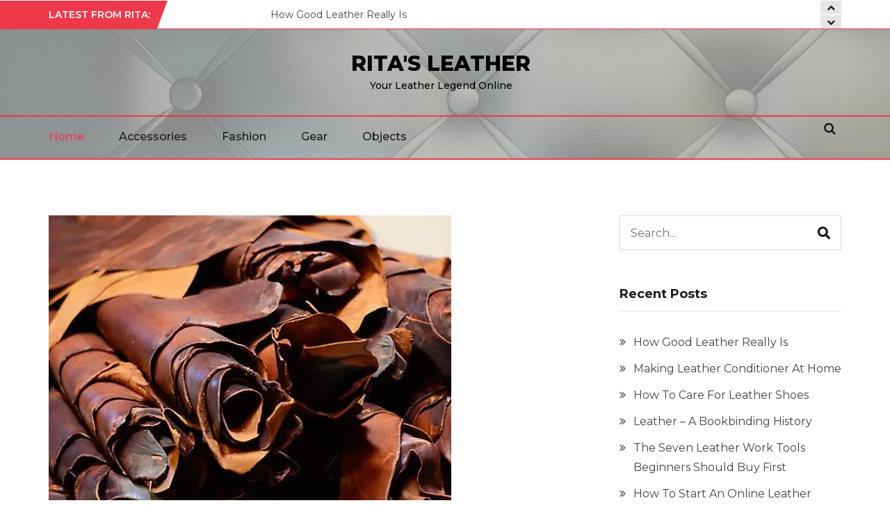

--- FILE ---
content_type: text/html; charset=UTF-8
request_url: https://www.ritasleather.com/page/2/
body_size: 7817
content:
<!doctype html><html lang="en-US"><head><meta charset="UTF-8"><meta name="viewport" content="width=device-width, initial-scale=1"><link rel="profile" href="https://gmpg.org/xfn/11"><meta name='robots' content='index, follow, max-image-preview:large, max-snippet:-1, max-video-preview:-1' /><link media="all" href="https://www.ritasleather.com/wp-content/cache/autoptimize/css/autoptimize_ec677b7192b4b1cc694fb22f5c5a825d.css" rel="stylesheet"><title>RITA&#039;S LEATHER - Page 2 of 6 - Your Leather Legend Online</title><meta name="description" content="Your Leather Legend Online" /><link rel="canonical" href="https://www.ritasleather.com/page/2/" /><link rel="prev" href="https://www.ritasleather.com/" /><link rel="next" href="https://www.ritasleather.com/page/3/" /><meta property="og:locale" content="en_US" /><meta property="og:type" content="website" /><meta property="og:title" content="RITA&#039;S LEATHER" /><meta property="og:description" content="Your Leather Legend Online" /><meta property="og:url" content="https://www.ritasleather.com/" /><meta property="og:site_name" content="RITA&#039;S LEATHER" /><meta name="twitter:card" content="summary_large_image" /> <script type="application/ld+json" class="yoast-schema-graph">{"@context":"https://schema.org","@graph":[{"@type":"CollectionPage","@id":"https://www.ritasleather.com/","url":"https://www.ritasleather.com/page/2/","name":"RITA&#039;S LEATHER - Page 2 of 6 - Your Leather Legend Online","isPartOf":{"@id":"https://www.ritasleather.com/#website"},"description":"Your Leather Legend Online","breadcrumb":{"@id":"https://www.ritasleather.com/page/2/#breadcrumb"},"inLanguage":"en-US"},{"@type":"BreadcrumbList","@id":"https://www.ritasleather.com/page/2/#breadcrumb","itemListElement":[{"@type":"ListItem","position":1,"name":"Home"}]},{"@type":"WebSite","@id":"https://www.ritasleather.com/#website","url":"https://www.ritasleather.com/","name":"RITA&#039;S LEATHER","description":"Your Leather Legend Online","potentialAction":[{"@type":"SearchAction","target":{"@type":"EntryPoint","urlTemplate":"https://www.ritasleather.com/?s={search_term_string}"},"query-input":{"@type":"PropertyValueSpecification","valueRequired":true,"valueName":"search_term_string"}}],"inLanguage":"en-US"}]}</script> <link rel='dns-prefetch' href='//fonts.googleapis.com' /><link rel="alternate" type="application/rss+xml" title="RITA&#039;S LEATHER &raquo; Feed" href="https://www.ritasleather.com/feed/" /><link rel="alternate" type="application/rss+xml" title="RITA&#039;S LEATHER &raquo; Comments Feed" href="https://www.ritasleather.com/comments/feed/" /><link rel='stylesheet' id='ghumti-fonts-css' href='https://fonts.googleapis.com/css?family=Montserrat%3A200%2C200i%2C300%2C300i%2C400%2C400i%2C500%2C500i%2C600%2C600i%2C700%2C700i%2C800%2C800i&#038;subset=latin' type='text/css' media='all' /><style id='ghumti-style-inline-css' type='text/css'>.site-header{background:url("https://www.ritasleather.com/wp-content/uploads/2019/03/cropped-rITAS-lEATHER-bLOG.jpg") no-repeat scroll left top rgba(0,0,0,0);position:relative;background-size:cover;z-index:2}
.site-header:before{content:"";position:absolute;top:0;bottom:0;left:0;right:0;background:rgba(255,255,255,0.5);z-index:-1}
/*# sourceURL=ghumti-style-inline-css */</style> <script type="text/javascript" src="https://www.ritasleather.com/wp-includes/js/jquery/jquery.min.js?ver=3.7.1" id="jquery-core-js"></script> <link rel="https://api.w.org/" href="https://www.ritasleather.com/wp-json/" /><link rel="EditURI" type="application/rsd+xml" title="RSD" href="https://www.ritasleather.com/xmlrpc.php?rsd" /><meta name="generator" content="WordPress 6.9" /><link rel="icon" href="https://www.ritasleather.com/wp-content/uploads/2024/10/cropped-RITAS-LEATHER-Your-Leather-Legend-Online-32x32.png" sizes="32x32" /><link rel="icon" href="https://www.ritasleather.com/wp-content/uploads/2024/10/cropped-RITAS-LEATHER-Your-Leather-Legend-Online-192x192.png" sizes="192x192" /><link rel="apple-touch-icon" href="https://www.ritasleather.com/wp-content/uploads/2024/10/cropped-RITAS-LEATHER-Your-Leather-Legend-Online-180x180.png" /><meta name="msapplication-TileImage" content="https://www.ritasleather.com/wp-content/uploads/2024/10/cropped-RITAS-LEATHER-Your-Leather-Legend-Online-270x270.png" /></head><body class="home blog paged paged-2 wp-theme-ghumti wp-child-theme-ritastheme hfeed right-sidebar fullwidth_layout"> <a class="skip-link screen-reader-text" href="#content">Skip to the content</a><div id="page" class="site"><div class="ghumti-top-header-wrap"><div class="at-container"><div class="ghumti-top-left-section-wrapper"></div></div></div><div class="ghumti-ticker-wrapper"><div class="at-container"><div class="ghumti-ticker-block ghumti-clearfix"> <span class="ticker-caption">Latest from Rita:</span><div class="ticker-content-wrapper"><ul id="newsTicker" class="owl-carousel"><li><div class="news-ticker-title"><a href="https://www.ritasleather.com/how-good-leather-really-is/">How Good Leather Really Is</a></div></li><li><div class="news-ticker-title"><a href="https://www.ritasleather.com/making-leather-conditioner-at-home/">Making Leather Conditioner At Home</a></div></li><li><div class="news-ticker-title"><a href="https://www.ritasleather.com/how-to-care-for-leather-shoes/">How To Care For Leather Shoes</a></div></li><li><div class="news-ticker-title"><a href="https://www.ritasleather.com/leather-a-bookbinding-history/">Leather – A Bookbinding History</a></div></li><li><div class="news-ticker-title"><a href="https://www.ritasleather.com/the-seven-leather-work-tools-beginners-should-buy-first/">The Seven Leather Work Tools Beginners Should Buy First</a></div></li></ul></div></div></div></div><header id="masthead" class="site-header" role="banner"><div class="ghumti-logo-section-wrapper"><div class="at-container"><div class="ghumti-logo-left-section-wrapper"></div><div class="site-branding"><div class="titletag-wrap"><h1 class="site-title"> <a href="https://www.ritasleather.com/" rel="home">RITA&#039;S LEATHER</a></h1><p class="site-description">Your Leather Legend Online</p></div></div></div></div><div id="ghumti-menu-wrap" class="ghumti-header-menu-wrapper"><div class="ghumti-header-menu-block-wrap"><div class="at-container"><nav id="site-navigation" class="main-navigation" role="navigation"> <button type="button" class="toggle-btn"> <span class="toggle-bar"></span> <span class="toggle-bar"></span> <span class="toggle-bar"></span> </button><div class="menu-main-menu-container"><ul id="primary-menu" class="menu"><li id="menu-item-12" class="menu-item menu-item-type-custom menu-item-object-custom current-menu-item menu-item-home menu-item-12"><a href="https://www.ritasleather.com/">Home</a></li><li id="menu-item-8" class="menu-item menu-item-type-taxonomy menu-item-object-category menu-item-8 ghumti-cat-3"><a href="https://www.ritasleather.com/accessories/">Accessories</a></li><li id="menu-item-9" class="menu-item menu-item-type-taxonomy menu-item-object-category menu-item-9 ghumti-cat-2"><a href="https://www.ritasleather.com/fashion/">Fashion</a></li><li id="menu-item-10" class="menu-item menu-item-type-taxonomy menu-item-object-category menu-item-10 ghumti-cat-4"><a href="https://www.ritasleather.com/gear/">Gear</a></li><li id="menu-item-11" class="menu-item menu-item-type-taxonomy menu-item-object-category menu-item-11 ghumti-cat-5"><a href="https://www.ritasleather.com/objects/">Objects</a></li></ul></div></nav><div class="ghumti-header-search-wrapper"> <button class="search-main" type="button"><i class="fa fa-search"></i></button><div class="search-form-main"><form role="search" method="get" class="search-form" action="https://www.ritasleather.com/"> <label> <span class="screen-reader-text">Search for:</span> <input type="search" class="search-field"
 placeholder="Search..."
 value="" name="s"
 title="Search for:" /> </label> <input type="submit" class="search-submit"
 value="Search" /></form></div></div></div></div></div></header><div id="content" class="site-content"><div class="at-container"><div id="primary" class="content-area"><main id="main" class="site-main" role="main"><article id="post-279" class="has-thumbnail post-279 post type-post status-publish format-standard has-post-thumbnail hentry category-gear tag-scrap-leather"><div class="ghumti-article-thumb"> <img width="579" height="434" src="https://www.ritasleather.com/wp-content/uploads/2022/03/Scrap-Leather.webp" class="attachment-ghumti-slider size-ghumti-slider wp-post-image" alt="" decoding="async" fetchpriority="high" srcset="https://www.ritasleather.com/wp-content/uploads/2022/03/Scrap-Leather.webp 579w, https://www.ritasleather.com/wp-content/uploads/2022/03/Scrap-Leather-300x225.webp 300w" sizes="(max-width: 579px) 100vw, 579px" /></div><div class="ghumti-archive-post-content-wrapper"><header class="entry-header"><h2 class="entry-title"><a href="https://www.ritasleather.com/find-scrap-leather/" rel="bookmark">How To Find Scrap Leather</a></h2><div class="entry-meta"> <span class="posted-on"> <a href="https://www.ritasleather.com/find-scrap-leather/" rel="bookmark"><time class="entry-date published updated" datetime="2022-03-22T09:52:22+00:00">March 22, 2022</time></a></span><span class="byline"> <span class="author vcard"><a class="url fn n" href="https://www.ritasleather.com/author/rita-beck/">Rita Beck</a></span></span></div></header><div class="entry-content"><p>Anyone that has any experience buying leather will know that depending on the quality and demand, it can sometimes be extremely expensive. Whether it’s a piece of leather clothing or simply buying the leather outright for projects at home, it can often be a serious involvement in both time and money.</p> <span class="ghumti-archive-more"><a href="https://www.ritasleather.com/find-scrap-leather/" class="ghumti-button"><i class="fa fa-arrow-circle-o-right"></i>Continue Reading</a></span></div><footer class="entry-footer"></footer></div></article><article id="post-267" class="has-thumbnail post-267 post type-post status-publish format-standard has-post-thumbnail hentry category-gear tag-italian-leather"><div class="ghumti-article-thumb"> <img width="700" height="467" src="https://www.ritasleather.com/wp-content/uploads/2021/11/Italian-Leather.jpg" class="attachment-ghumti-slider size-ghumti-slider wp-post-image" alt="" decoding="async" srcset="https://www.ritasleather.com/wp-content/uploads/2021/11/Italian-Leather.jpg 700w, https://www.ritasleather.com/wp-content/uploads/2021/11/Italian-Leather-300x200.jpg 300w" sizes="(max-width: 700px) 100vw, 700px" /></div><div class="ghumti-archive-post-content-wrapper"><header class="entry-header"><h2 class="entry-title"><a href="https://www.ritasleather.com/italian-leather/" rel="bookmark">What&#8217;s So Great About Italian Leather?</a></h2><div class="entry-meta"> <span class="posted-on"> <a href="https://www.ritasleather.com/italian-leather/" rel="bookmark"><time class="entry-date published updated" datetime="2021-11-29T11:28:29+00:00">November 29, 2021</time></a></span><span class="byline"> <span class="author vcard"><a class="url fn n" href="https://www.ritasleather.com/author/rita-beck/">Rita Beck</a></span></span></div></header><div class="entry-content"><p>Ahhhh, Italian leather. It enjoys a fantastic reputation even to this day as a premium leather frequently associated with bags, shoes as well as even sofas. However why is it so special? And what exactly is it?</p> <span class="ghumti-archive-more"><a href="https://www.ritasleather.com/italian-leather/" class="ghumti-button"><i class="fa fa-arrow-circle-o-right"></i>Continue Reading</a></span></div><footer class="entry-footer"></footer></div></article><article id="post-259" class="has-thumbnail post-259 post type-post status-publish format-standard has-post-thumbnail hentry category-gear tag-leather-softening"><div class="ghumti-article-thumb"> <img width="700" height="467" src="https://www.ritasleather.com/wp-content/uploads/2021/11/leather-softening.jpg" class="attachment-ghumti-slider size-ghumti-slider wp-post-image" alt="" decoding="async" srcset="https://www.ritasleather.com/wp-content/uploads/2021/11/leather-softening.jpg 700w, https://www.ritasleather.com/wp-content/uploads/2021/11/leather-softening-300x200.jpg 300w" sizes="(max-width: 700px) 100vw, 700px" /></div><div class="ghumti-archive-post-content-wrapper"><header class="entry-header"><h2 class="entry-title"><a href="https://www.ritasleather.com/soften-leather/" rel="bookmark">How You Can Soften Leather</a></h2><div class="entry-meta"> <span class="posted-on"> <a href="https://www.ritasleather.com/soften-leather/" rel="bookmark"><time class="entry-date published" datetime="2021-11-03T10:19:10+00:00">November 3, 2021</time><time class="updated" datetime="2025-04-03T06:13:25+00:00">April 3, 2025</time></a></span><span class="byline"> <span class="author vcard"><a class="url fn n" href="https://www.ritasleather.com/author/rita-beck/">Rita Beck</a></span></span></div></header><div class="entry-content"><p>When it comes to handling leather, finding a reliable leather softener is always smart. As you may know, leather-based products can often grow to be split, damaged, dried out, or become otherwise vulnerable over time. Generally, non-stop wearing of that leather-based will change how it looks.</p> <span class="ghumti-archive-more"><a href="https://www.ritasleather.com/soften-leather/" class="ghumti-button"><i class="fa fa-arrow-circle-o-right"></i>Continue Reading</a></span></div><footer class="entry-footer"></footer></div></article><article id="post-249" class="has-thumbnail post-249 post type-post status-publish format-standard has-post-thumbnail hentry category-accessories tag-leather-types"><div class="ghumti-article-thumb"> <img width="1023" height="392" src="https://www.ritasleather.com/wp-content/uploads/2021/10/leather-types.png" class="attachment-ghumti-slider size-ghumti-slider wp-post-image" alt="" decoding="async" loading="lazy" srcset="https://www.ritasleather.com/wp-content/uploads/2021/10/leather-types.png 1023w, https://www.ritasleather.com/wp-content/uploads/2021/10/leather-types-300x115.png 300w, https://www.ritasleather.com/wp-content/uploads/2021/10/leather-types-768x294.png 768w" sizes="auto, (max-width: 1023px) 100vw, 1023px" /></div><div class="ghumti-archive-post-content-wrapper"><header class="entry-header"><h2 class="entry-title"><a href="https://www.ritasleather.com/leather-watch/" rel="bookmark">Types Of Leather For Your Watch</a></h2><div class="entry-meta"> <span class="posted-on"> <a href="https://www.ritasleather.com/leather-watch/" rel="bookmark"><time class="entry-date published" datetime="2021-10-11T09:35:46+00:00">October 11, 2021</time><time class="updated" datetime="2025-04-03T06:07:33+00:00">April 3, 2025</time></a></span><span class="byline"> <span class="author vcard"><a class="url fn n" href="https://www.ritasleather.com/author/rita-beck/">Rita Beck</a></span></span></div></header><div class="entry-content"><p>A watch strap is one of the best places where we can get creative with our leather selection. A good watch is a permanent piece, and the type of strap you use can make a big difference to your personal appearance. There are a few reasons a watch strap is the perfect place to experiment [&hellip;]</p> <span class="ghumti-archive-more"><a href="https://www.ritasleather.com/leather-watch/" class="ghumti-button"><i class="fa fa-arrow-circle-o-right"></i>Continue Reading</a></span></div><footer class="entry-footer"></footer></div></article><article id="post-241" class="has-thumbnail post-241 post type-post status-publish format-standard has-post-thumbnail hentry category-gear tag-leather-paint tag-paint-on-leather"><div class="ghumti-article-thumb"> <img width="1080" height="600" src="https://www.ritasleather.com/wp-content/uploads/2021/07/Painting-On-Leather-1080x600.jpg" class="attachment-ghumti-slider size-ghumti-slider wp-post-image" alt="" decoding="async" loading="lazy" /></div><div class="ghumti-archive-post-content-wrapper"><header class="entry-header"><h2 class="entry-title"><a href="https://www.ritasleather.com/paint-leather/" rel="bookmark">How To Paint On Leather</a></h2><div class="entry-meta"> <span class="posted-on"> <a href="https://www.ritasleather.com/paint-leather/" rel="bookmark"><time class="entry-date published" datetime="2021-07-12T09:31:16+00:00">July 12, 2021</time><time class="updated" datetime="2025-11-09T01:03:36+00:00">November 9, 2025</time></a></span><span class="byline"> <span class="author vcard"><a class="url fn n" href="https://www.ritasleather.com/author/rita-beck/">Rita Beck</a></span></span></div></header><div class="entry-content"><p>When it comes to sprucing up your favourite leather items or giving new items a unique twist, paint is the simplest way to go about it. It requires very little equipment, is easy to do and will have it looking like a million bucks in no time.</p> <span class="ghumti-archive-more"><a href="https://www.ritasleather.com/paint-leather/" class="ghumti-button"><i class="fa fa-arrow-circle-o-right"></i>Continue Reading</a></span></div><footer class="entry-footer"></footer></div></article><article id="post-235" class="has-thumbnail post-235 post type-post status-publish format-standard has-post-thumbnail hentry category-gear tag-leather-stain-removal"><div class="ghumti-article-thumb"> <img width="725" height="380" src="https://www.ritasleather.com/wp-content/uploads/2021/05/Leather-Stain-Removal.jpg" class="attachment-ghumti-slider size-ghumti-slider wp-post-image" alt="" decoding="async" loading="lazy" srcset="https://www.ritasleather.com/wp-content/uploads/2021/05/Leather-Stain-Removal.jpg 725w, https://www.ritasleather.com/wp-content/uploads/2021/05/Leather-Stain-Removal-300x157.jpg 300w" sizes="auto, (max-width: 725px) 100vw, 725px" /></div><div class="ghumti-archive-post-content-wrapper"><header class="entry-header"><h2 class="entry-title"><a href="https://www.ritasleather.com/leather-stain-removal/" rel="bookmark">A Simple Guide To Leather Stain Removal</a></h2><div class="entry-meta"> <span class="posted-on"> <a href="https://www.ritasleather.com/leather-stain-removal/" rel="bookmark"><time class="entry-date published" datetime="2021-05-31T09:47:27+00:00">May 31, 2021</time><time class="updated" datetime="2021-11-22T13:28:49+00:00">November 22, 2021</time></a></span><span class="byline"> <span class="author vcard"><a class="url fn n" href="https://www.ritasleather.com/author/rita-beck/">Rita Beck</a></span></span></div></header><div class="entry-content"><p>One of the reasons that leather is such a popular material is its durability, meaning that a good piece of leather can last a person an entire lifetime. Leather can be cleaned and polished almost endlessly, and most people that make use of a decent pair of leather shoes will find them nigh indestructible.</p> <span class="ghumti-archive-more"><a href="https://www.ritasleather.com/leather-stain-removal/" class="ghumti-button"><i class="fa fa-arrow-circle-o-right"></i>Continue Reading</a></span></div><footer class="entry-footer"></footer></div></article><article id="post-229" class="has-thumbnail post-229 post type-post status-publish format-standard has-post-thumbnail hentry category-fashion tag-fake-leather"><div class="ghumti-article-thumb"> <img width="679" height="594" src="https://www.ritasleather.com/wp-content/uploads/2021/05/Fake-Leather.jpg" class="attachment-ghumti-slider size-ghumti-slider wp-post-image" alt="" decoding="async" loading="lazy" srcset="https://www.ritasleather.com/wp-content/uploads/2021/05/Fake-Leather.jpg 679w, https://www.ritasleather.com/wp-content/uploads/2021/05/Fake-Leather-300x262.jpg 300w" sizes="auto, (max-width: 679px) 100vw, 679px" /></div><div class="ghumti-archive-post-content-wrapper"><header class="entry-header"><h2 class="entry-title"><a href="https://www.ritasleather.com/fake-leather-types/" rel="bookmark">The Various Kinds Of Fake Leather</a></h2><div class="entry-meta"> <span class="posted-on"> <a href="https://www.ritasleather.com/fake-leather-types/" rel="bookmark"><time class="entry-date published updated" datetime="2021-05-17T11:05:47+00:00">May 17, 2021</time></a></span><span class="byline"> <span class="author vcard"><a class="url fn n" href="https://www.ritasleather.com/author/rita-beck/">Rita Beck</a></span></span></div></header><div class="entry-content"><p>There’s no doubting that leather is a fantastic material. It’s strong, durable, and can be shaped into just about any type of object imaginable. But as the world faces more environmental and ethical problems, more and more people are turning to other materials that don’t rely on animals.</p> <span class="ghumti-archive-more"><a href="https://www.ritasleather.com/fake-leather-types/" class="ghumti-button"><i class="fa fa-arrow-circle-o-right"></i>Continue Reading</a></span></div><footer class="entry-footer"></footer></div></article><article id="post-224" class="has-thumbnail post-224 post type-post status-publish format-standard has-post-thumbnail hentry category-gear tag-saffiano-leather"><div class="ghumti-article-thumb"> <img width="524" height="600" src="https://www.ritasleather.com/wp-content/uploads/2021/02/Saffiano-Leather-524x600.jpg" class="attachment-ghumti-slider size-ghumti-slider wp-post-image" alt="" decoding="async" loading="lazy" /></div><div class="ghumti-archive-post-content-wrapper"><header class="entry-header"><h2 class="entry-title"><a href="https://www.ritasleather.com/saffiano-leather/" rel="bookmark">What Is Saffiano Leather?</a></h2><div class="entry-meta"> <span class="posted-on"> <a href="https://www.ritasleather.com/saffiano-leather/" rel="bookmark"><time class="entry-date published updated" datetime="2021-02-09T12:13:52+00:00">February 9, 2021</time></a></span><span class="byline"> <span class="author vcard"><a class="url fn n" href="https://www.ritasleather.com/author/rita-beck/">Rita Beck</a></span></span></div></header><div class="entry-content"><p>Saffiano leather has become synonymous with luxury and high-end designer bags, belts and wallets. The name refers to the cross-hatch print that is etched onto wax on the surface of the leather, creating a sumptuous feel and finish to the material. In theory, this design can be done on anything from the best-quality leather to [&hellip;]</p> <span class="ghumti-archive-more"><a href="https://www.ritasleather.com/saffiano-leather/" class="ghumti-button"><i class="fa fa-arrow-circle-o-right"></i>Continue Reading</a></span></div><footer class="entry-footer"></footer></div></article><article id="post-219" class="has-thumbnail post-219 post type-post status-publish format-standard has-post-thumbnail hentry category-fashion tag-leather"><div class="ghumti-article-thumb"> <img width="1280" height="549" src="https://www.ritasleather.com/wp-content/uploads/2020/12/Faux-Leather-1280x549.jpg" class="attachment-ghumti-slider size-ghumti-slider wp-post-image" alt="" decoding="async" loading="lazy" /></div><div class="ghumti-archive-post-content-wrapper"><header class="entry-header"><h2 class="entry-title"><a href="https://www.ritasleather.com/real-faux-leather/" rel="bookmark">How Can You Spot The Difference Between Real And Faux Leather?</a></h2><div class="entry-meta"> <span class="posted-on"> <a href="https://www.ritasleather.com/real-faux-leather/" rel="bookmark"><time class="entry-date published updated" datetime="2020-12-02T09:56:55+00:00">December 2, 2020</time></a></span><span class="byline"> <span class="author vcard"><a class="url fn n" href="https://www.ritasleather.com/author/rita-beck/">Rita Beck</a></span></span></div></header><div class="entry-content"><p>The look, the feel… there’s nothing more elegant than a leather handbag or a well-fitting leather jacket. But don’t be duped with thinking that you’ve bought a genuine leather garment when, in actual fact, you’ve been duped into buying a fake.</p> <span class="ghumti-archive-more"><a href="https://www.ritasleather.com/real-faux-leather/" class="ghumti-button"><i class="fa fa-arrow-circle-o-right"></i>Continue Reading</a></span></div><footer class="entry-footer"></footer></div></article><article id="post-210" class="has-thumbnail post-210 post type-post status-publish format-standard has-post-thumbnail hentry category-accessories tag-leather-journal"><div class="ghumti-article-thumb"> <img width="403" height="355" src="https://www.ritasleather.com/wp-content/uploads/2020/10/Leather-Journal.jpg" class="attachment-ghumti-slider size-ghumti-slider wp-post-image" alt="" decoding="async" loading="lazy" srcset="https://www.ritasleather.com/wp-content/uploads/2020/10/Leather-Journal.jpg 403w, https://www.ritasleather.com/wp-content/uploads/2020/10/Leather-Journal-300x264.jpg 300w" sizes="auto, (max-width: 403px) 100vw, 403px" /></div><div class="ghumti-archive-post-content-wrapper"><header class="entry-header"><h2 class="entry-title"><a href="https://www.ritasleather.com/leather-journal/" rel="bookmark">Making A Home-made Leather Journal</a></h2><div class="entry-meta"> <span class="posted-on"> <a href="https://www.ritasleather.com/leather-journal/" rel="bookmark"><time class="entry-date published" datetime="2020-10-19T10:56:28+00:00">October 19, 2020</time><time class="updated" datetime="2025-08-29T23:40:09+00:00">August 29, 2025</time></a></span><span class="byline"> <span class="author vcard"><a class="url fn n" href="https://www.ritasleather.com/author/rita-beck/">Rita Beck</a></span></span></div></header><div class="entry-content"><p>Buying a new leather-bound journal from the shops can be extremely expensive, especially if the leather used is of a higher grade. It may seem like quite a difficult process that may need machinery, but the truth is that it can be done at home with just a few tools and offers a significantly cheaper [&hellip;]</p> <span class="ghumti-archive-more"><a href="https://www.ritasleather.com/leather-journal/" class="ghumti-button"><i class="fa fa-arrow-circle-o-right"></i>Continue Reading</a></span></div><footer class="entry-footer"></footer></div></article><nav class="navigation posts-navigation" aria-label="Posts"><h2 class="screen-reader-text">Posts navigation</h2><div class="nav-links"><div class="nav-previous"><a href="https://www.ritasleather.com/page/3/" >Older posts</a></div><div class="nav-next"><a href="https://www.ritasleather.com/" >Newer posts</a></div></div></nav></main></div><aside id="secondary" class="widget-area" role="complementary"><section id="search-2" class="widget widget_search"><form role="search" method="get" class="search-form" action="https://www.ritasleather.com/"> <label> <span class="screen-reader-text">Search for:</span> <input type="search" class="search-field"
 placeholder="Search..."
 value="" name="s"
 title="Search for:" /> </label> <input type="submit" class="search-submit"
 value="Search" /></form></section><section id="recent-posts-2" class="widget widget_recent_entries"><h4 class="widget-title">Recent Posts</h4><ul><li> <a href="https://www.ritasleather.com/how-good-leather-really-is/">How Good Leather Really Is</a></li><li> <a href="https://www.ritasleather.com/making-leather-conditioner-at-home/">Making Leather Conditioner At Home</a></li><li> <a href="https://www.ritasleather.com/how-to-care-for-leather-shoes/">How To Care For Leather Shoes</a></li><li> <a href="https://www.ritasleather.com/leather-a-bookbinding-history/">Leather – A Bookbinding History</a></li><li> <a href="https://www.ritasleather.com/the-seven-leather-work-tools-beginners-should-buy-first/">The Seven Leather Work Tools Beginners Should Buy First</a></li><li> <a href="https://www.ritasleather.com/how-to-start-an-online-leather-shop/">How To Start An Online Leather Shop</a></li><li> <a href="https://www.ritasleather.com/types-of-leather/">Understanding The Different Types of Leather</a></li><li> <a href="https://www.ritasleather.com/a-world-of-leather-and-colour/">A World Of Leather And Colour</a></li><li> <a href="https://www.ritasleather.com/leather-a-rich-history/">Leather – A Rich History</a></li><li> <a href="https://www.ritasleather.com/top-mistakes-leather/">The Top Mistakes Everyone Makes With Leather</a></li></ul></section></aside></div></div><footer id="colophon" class="site-footer" role="contentinfo"><div id="top-footer" class="footer-widgets-wrapper footer_column_three ghumti-clearfix"><div class="at-container"><div class="ghumti-top-footer-widget wow fadeInLeft" data-wow-duration="0.5s"></div></div></div><div class="main-footer ghumti-clearfix"><div class="at-container"><nav id="footer-navigation" class="footer-navigation" role="navigation"><div id="footer-menu" class="menu"></div></nav><div class="main-footer-widgets-area ghumti-clearfix"><div class="ghumti-footer-widget-wrapper ghumti-column-wrapper ghumti-clearfix"><div class="ghumti-footer-widget wow fadeInLeft" data-woww-duration="1s"></div></div></div></div></div><div class="site-info"> <span> Copyright RITA&#039;S LEATHER 2026 </span></div></footer><div id="ghumti-scrollup" class="animated arrow-hide"><i class="fa fa-chevron-up"></i></div></div> <script type="speculationrules">{"prefetch":[{"source":"document","where":{"and":[{"href_matches":"/*"},{"not":{"href_matches":["/wp-*.php","/wp-admin/*","/wp-content/uploads/*","/wp-content/*","/wp-content/plugins/*","/wp-content/themes/ritastheme/*","/wp-content/themes/ghumti/*","/*\\?(.+)"]}},{"not":{"selector_matches":"a[rel~=\"nofollow\"]"}},{"not":{"selector_matches":".no-prefetch, .no-prefetch a"}}]},"eagerness":"conservative"}]}</script> <script id="wp-emoji-settings" type="application/json">{"baseUrl":"https://s.w.org/images/core/emoji/17.0.2/72x72/","ext":".png","svgUrl":"https://s.w.org/images/core/emoji/17.0.2/svg/","svgExt":".svg","source":{"concatemoji":"https://www.ritasleather.com/wp-includes/js/wp-emoji-release.min.js?ver=6.9"}}</script> <script type="module">/*! This file is auto-generated */
const a=JSON.parse(document.getElementById("wp-emoji-settings").textContent),o=(window._wpemojiSettings=a,"wpEmojiSettingsSupports"),s=["flag","emoji"];function i(e){try{var t={supportTests:e,timestamp:(new Date).valueOf()};sessionStorage.setItem(o,JSON.stringify(t))}catch(e){}}function c(e,t,n){e.clearRect(0,0,e.canvas.width,e.canvas.height),e.fillText(t,0,0);t=new Uint32Array(e.getImageData(0,0,e.canvas.width,e.canvas.height).data);e.clearRect(0,0,e.canvas.width,e.canvas.height),e.fillText(n,0,0);const a=new Uint32Array(e.getImageData(0,0,e.canvas.width,e.canvas.height).data);return t.every((e,t)=>e===a[t])}function p(e,t){e.clearRect(0,0,e.canvas.width,e.canvas.height),e.fillText(t,0,0);var n=e.getImageData(16,16,1,1);for(let e=0;e<n.data.length;e++)if(0!==n.data[e])return!1;return!0}function u(e,t,n,a){switch(t){case"flag":return n(e,"\ud83c\udff3\ufe0f\u200d\u26a7\ufe0f","\ud83c\udff3\ufe0f\u200b\u26a7\ufe0f")?!1:!n(e,"\ud83c\udde8\ud83c\uddf6","\ud83c\udde8\u200b\ud83c\uddf6")&&!n(e,"\ud83c\udff4\udb40\udc67\udb40\udc62\udb40\udc65\udb40\udc6e\udb40\udc67\udb40\udc7f","\ud83c\udff4\u200b\udb40\udc67\u200b\udb40\udc62\u200b\udb40\udc65\u200b\udb40\udc6e\u200b\udb40\udc67\u200b\udb40\udc7f");case"emoji":return!a(e,"\ud83e\u1fac8")}return!1}function f(e,t,n,a){let r;const o=(r="undefined"!=typeof WorkerGlobalScope&&self instanceof WorkerGlobalScope?new OffscreenCanvas(300,150):document.createElement("canvas")).getContext("2d",{willReadFrequently:!0}),s=(o.textBaseline="top",o.font="600 32px Arial",{});return e.forEach(e=>{s[e]=t(o,e,n,a)}),s}function r(e){var t=document.createElement("script");t.src=e,t.defer=!0,document.head.appendChild(t)}a.supports={everything:!0,everythingExceptFlag:!0},new Promise(t=>{let n=function(){try{var e=JSON.parse(sessionStorage.getItem(o));if("object"==typeof e&&"number"==typeof e.timestamp&&(new Date).valueOf()<e.timestamp+604800&&"object"==typeof e.supportTests)return e.supportTests}catch(e){}return null}();if(!n){if("undefined"!=typeof Worker&&"undefined"!=typeof OffscreenCanvas&&"undefined"!=typeof URL&&URL.createObjectURL&&"undefined"!=typeof Blob)try{var e="postMessage("+f.toString()+"("+[JSON.stringify(s),u.toString(),c.toString(),p.toString()].join(",")+"));",a=new Blob([e],{type:"text/javascript"});const r=new Worker(URL.createObjectURL(a),{name:"wpTestEmojiSupports"});return void(r.onmessage=e=>{i(n=e.data),r.terminate(),t(n)})}catch(e){}i(n=f(s,u,c,p))}t(n)}).then(e=>{for(const n in e)a.supports[n]=e[n],a.supports.everything=a.supports.everything&&a.supports[n],"flag"!==n&&(a.supports.everythingExceptFlag=a.supports.everythingExceptFlag&&a.supports[n]);var t;a.supports.everythingExceptFlag=a.supports.everythingExceptFlag&&!a.supports.flag,a.supports.everything||((t=a.source||{}).concatemoji?r(t.concatemoji):t.wpemoji&&t.twemoji&&(r(t.twemoji),r(t.wpemoji)))});
//# sourceURL=https://www.ritasleather.com/wp-includes/js/wp-emoji-loader.min.js</script> <script defer src="https://www.ritasleather.com/wp-content/cache/autoptimize/js/autoptimize_efa2bd66d471dc95aa815d78790725fd.js"></script><script defer src="https://static.cloudflareinsights.com/beacon.min.js/vcd15cbe7772f49c399c6a5babf22c1241717689176015" integrity="sha512-ZpsOmlRQV6y907TI0dKBHq9Md29nnaEIPlkf84rnaERnq6zvWvPUqr2ft8M1aS28oN72PdrCzSjY4U6VaAw1EQ==" data-cf-beacon='{"version":"2024.11.0","token":"2d0402daaae44083bbbc6e5fe504a6e6","r":1,"server_timing":{"name":{"cfCacheStatus":true,"cfEdge":true,"cfExtPri":true,"cfL4":true,"cfOrigin":true,"cfSpeedBrain":true},"location_startswith":null}}' crossorigin="anonymous"></script>
</body></html>

<!-- Page supported by LiteSpeed Cache 7.7 on 2026-01-21 16:34:25 -->